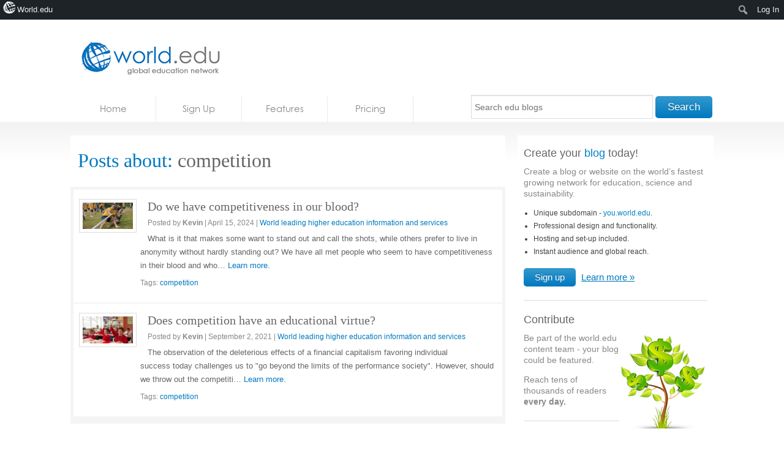

--- FILE ---
content_type: text/html; charset=utf-8
request_url: https://www.google.com/recaptcha/api2/aframe
body_size: 267
content:
<!DOCTYPE HTML><html><head><meta http-equiv="content-type" content="text/html; charset=UTF-8"></head><body><script nonce="MU5fJrqKrXBnaKjbp488wQ">/** Anti-fraud and anti-abuse applications only. See google.com/recaptcha */ try{var clients={'sodar':'https://pagead2.googlesyndication.com/pagead/sodar?'};window.addEventListener("message",function(a){try{if(a.source===window.parent){var b=JSON.parse(a.data);var c=clients[b['id']];if(c){var d=document.createElement('img');d.src=c+b['params']+'&rc='+(localStorage.getItem("rc::a")?sessionStorage.getItem("rc::b"):"");window.document.body.appendChild(d);sessionStorage.setItem("rc::e",parseInt(sessionStorage.getItem("rc::e")||0)+1);localStorage.setItem("rc::h",'1769296288699');}}}catch(b){}});window.parent.postMessage("_grecaptcha_ready", "*");}catch(b){}</script></body></html>